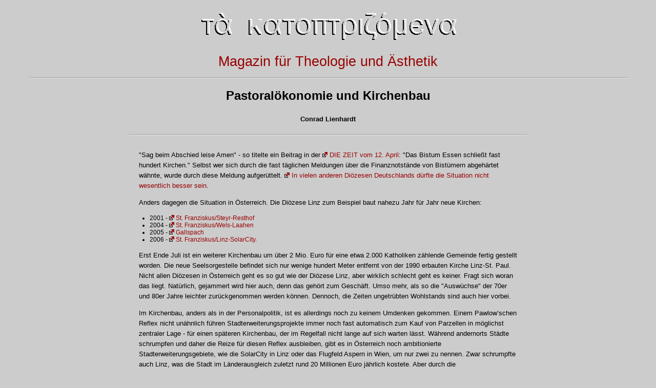

--- FILE ---
content_type: text/html
request_url: https://theomag.de/42/cl1.htm
body_size: 16211
content:
<!DOCTYPE html PUBLIC "-//W3C//DTD HTML 4.01 Transitional//EN">

<html>

	<head>
		<meta http-equiv="Content-Type" content="text/html; charset=iso-8859-1">
		<meta name="description" content="Conrad Lienhardt &uuml;ber die Notwendigkeit einer &quot;Pastoral&ouml;konomie&quot; bei der Planung neuer Kirchenbauten">
		<meta name="keywords" content="Kirchenbau, Pastoral&ouml;konomie, &Ouml;konomie, Neubau, Planung, Kirche, Linz">
		<meta name="author" content="Conrad Lienhardt">
		<title>Magazin f&uuml;r Theologie und &Auml;sthetik - Heft 42 - Conrad Lienhardt: Pastoral&ouml;konomie und Kirchenbau</title>
		<link rel="stylesheet" type="text/css" href="magazin.css">
	</head>

	<body>
		
		<center>
			<a name="TOP"></a><a href="index.htm"><img src="../grafik/spiegelx.gif" alt="Zur&uuml;ck zum Inhaltsverzeichnis" border="0" height="79" width="587"></a></center>
		<h1>Magazin f&uuml;r Theologie und &Auml;sthetik</h1>
		<hr width="100%">
		<div align="center">
			<table width="800" border="0" cellpadding="10">
				<tr>
					<td>
						<div align="center">
							<h3>Pastoral&ouml;konomie und Kirchenbau</h3>
						</div>
						<h5>Conrad Lienhardt</h5>
						<hr width="100%">
					</td>
				</tr>
				<tr>
					<td>
						<p>&quot;Sag beim Abschied leise Amen&quot; - so titelte ein Beitrag in der <img src="../grafik/extlink.gif" alt="" height="10" width="10" border="0"> <a href="http://www.zeit.de/2006/16/Glocken" target="_blank">DIE ZEIT vom 12. April</a>: &quot;Das Bistum Essen schlie&szlig;t fast hundert Kirchen.&quot; Selbst wer sich durch die fast t&auml;glichen Meldungen &uuml;ber die Finanznotst&auml;nde von Bist&uuml;mern abgeh&auml;rtet w&auml;hnte, wurde durch diese Meldung aufger&uuml;ttelt. <img src="../grafik/extlink.gif" alt="" height="10" width="10" border="0"> <a href="http://de.wikipedia.org/wiki/Kirchenschlie%dfung" target="_blank">In vielen anderen Di&ouml;zesen Deutschlands d&uuml;rfte die Situation nicht wesentlich besser sein</a>.</p>
						<p>Anders dagegen die Situation in &Ouml;sterreich. Die Di&ouml;zese Linz zum Beispiel baut nahezu Jahr f&uuml;r Jahr neue Kirchen:</p>
						<ul>
							<li>2001 - <img src="../grafik/extlink.gif" alt="" height="10" width="10" border="0"> <a href="http://architekten.arching.at/bhp2001/steyr.html" target="_blank">St. Franziskus/Steyr-Resthof</a>
							<li>2004 - <img src="../grafik/extlink.gif" alt="" height="10" width="10" border="0"> <a href="http://www.dioezese-linz.at/pfarren/wels-stfranziskus/" target="_blank">St. Franziskus/Wels-Laahen</a>
							<li>2005 - <img src="../grafik/extlink.gif" alt="" height="10" width="10" border="0"> <a href="http://www.dioezese-linz.at/pfarren/gallspach/Fotos_Kirchenneubau/FotosKirchenneubau.asp" target="_blank">Gallspach</a>
							<li>2006 - <img src="../grafik/extlink.gif" alt="" height="10" width="10" border="0"> <a href="http://www.dioezese-linz.at/redaktion/index.php?action_new=Lesen&Article_ID=31154" target="_blank">St. Franziskus/Linz-SolarCity</a>.
						</ul>
						<p>Erst Ende Juli ist ein weiterer Kirchenbau um &uuml;ber 2 Mio. Euro f&uuml;r eine etwa 2.000 Katholiken z&auml;hlende Gemeinde fertig gestellt worden. Die neue Seelsorgestelle befindet sich nur wenige hundert Meter entfernt von der 1990 erbauten Kirche Linz-St. Paul. Nicht allen Di&ouml;zesen in &Ouml;sterreich geht es so gut wie der Di&ouml;zese Linz, aber wirklich schlecht geht es keiner. Fragt sich woran das liegt. Nat&uuml;rlich, gejammert wird hier auch, denn das geh&ouml;rt zum Gesch&auml;ft. Umso mehr, als so die &quot;Ausw&uuml;chse&quot; der 70er und 80er Jahre leichter zur&uuml;ckgenommen werden k&ouml;nnen. Dennoch, die Zeiten ungetr&uuml;bten Wohlstands sind auch hier vorbei.<br>
						</p>
						<p>Im Kirchenbau, anders als in der Personalpolitik, ist es allerdings noch zu keinem Umdenken gekommen. Einem Pawlow&rsquo;schen Reflex nicht un&auml;hnlich f&uuml;hren Stadterweiterungsprojekte immer noch fast automatisch zum Kauf von Parzellen in m&ouml;glichst zentraler Lage - f&uuml;r einen sp&auml;teren Kirchenbau, der im Regelfall nicht lange auf sich warten l&auml;sst. W&auml;hrend andernorts St&auml;dte schrumpfen und daher die Reize f&uuml;r diesen Reflex ausbleiben, gibt es in &Ouml;sterreich noch ambitionierte Stadterweiterungsgebiete, wie die SolarCity in Linz oder das Flugfeld Aspern in Wien, um nur zwei zu nennen. Zwar schrumpfte auch Linz, was die Stadt im L&auml;nderausgleich zuletzt rund 20 Millionen Euro j&auml;hrlich kostete. Aber durch die Erweiterungsgebiete im gr&uuml;nen S&uuml;den steigen die Bev&ouml;lkerungszahlen allm&auml;hlich wieder.<br>
						</p>
						<p>Im Fall der <img src="../grafik/extlink.gif" alt="" height="10" width="10" border="0"> <a href="http://www.linz.at/solarcity/" target="_blank">SolarCity</a> hat die Di&ouml;zese mit der Stadt Linz und deren gemeinn&uuml;tziger Wohnungsgesellschaft einen Bauplatz im Zentrum verhandelt. Diesen hat sie mit der Auflage zugesagt bekommen, dass das Kirchengeb&auml;ude bis zur Fertigstellung des Stadtteils ebenfalls errichtet sein m&uuml;sse. Mit anderen Worten: W&auml;hrend ein Stadtteil mit rund 1.300 Wohnungen auf der gr&uuml;nen Wiese entstand, hat sich die Di&ouml;zese in die Pflicht nehmen lassen, einen Kirchenbau vorzubereiten und einen Wettbewerb durchzuf&uuml;hren, noch bevor sich so etwas wie eine Gemeinde bilden konnte. Der Stadtteil wurde 2004 fertig gestellt, die Kirche 2006. Ein mehr als irritierender Vorgang, den sich eine Di&ouml;zese leisten k&ouml;nnen muss - nicht nur in wirtschaftlicher, sondern auch pastoraler Hinsicht.<br>
						</p>
						<p>Die Ausschreibung des Wettbewerbs ber&uuml;cksichtigte Vorgaben des di&ouml;zesanen Bauamtes und des Liturgiereferates. Was g&auml;nzlich fehlte, war ein solides Pastoralkonzept und ebenso eine wirtschaftliche Bewertung des Vorhabens, nicht nur der Gestehungskosten. Genau das forderte schon 1974 die Pastoralkommission &Ouml;sterreichs in ihren &quot;Grunds&auml;tze f&uuml;r kirchliches Bauen in der heutigen Zeit&quot;. 1977 wurden diese Grunds&auml;tze f&uuml;r die Di&ouml;zese Linz als verbindlich erkl&auml;rt. Sie sehen vor, neben einem fundierten Pastoralkonzept und einer entsprechenden Pastoralplanung, dass sich Verantwortliche der Di&ouml;zese mit entsprechender Kompetenz generell in Planungs&uuml;berlegungen von Kommunen einbinden, was besonders dann notwendig ist, wenn die Di&ouml;zese <i>&quot;ihren eigenen Bauaufwand eher noch mehr einschr&auml;nken muss&quot;</i>. Christen sollen <i>&quot;st&auml;rker an Planungen und Vorhaben, die von politischen Gemeinden oder von anderen Gruppen ausgehen, mitwirken&quot;</i>.<br>
						</p>
						<p>Dezidiert wird formuliert: <i>&quot;Wenn der Bau von R&auml;umlichkeiten durch die &ouml;ffentliche Hand gew&auml;hrleistet oder geplant ist, bzw. wenn profane R&auml;umlichkeiten zur Verf&uuml;gung stehen, die ohne gro&szlig;e Schwierigkeiten auch von kirchlichen Einrichtungen gemietet werden k&ouml;nnen, soll in der Regel von der Errichtung eigener kirchlicher Bauten abgesehen werden.&quot;</i> Das gilt nat&uuml;rlich insbesondere dort, wo es faktisch noch keine Gemeinde gibt, wo diese vielmehr erst gebildet werden muss. Gro&szlig;e Veranstaltungsr&auml;ume des Volkshauses im Zentrum des neuen Stadtteils h&auml;tten f&uuml;r die ersten Jahre sicherlich ausgereicht, um einer sich entwickelnden Gemeinde den n&ouml;tigen Raum f&uuml;r die gottesdienstlichen Feiern, aber auch f&uuml;r Gemeindefeste und Gemeindeaktivit&auml;ten zu schaffen. Zudem gibt es mittelfristig zu wenig Personal, um Gemeinden dieser Gr&ouml;&szlig;e und der gebauten Infrastruktur angemessen &quot;versorgen&quot; zu k&ouml;nnen. Die Grunds&auml;tze scheinen in Vergessenheit geraten zu sein.<br>
						</p>
						<p>Ein sozio-kulturelles Gutachten f&uuml;r den Stadtteil SolarCity, das die Stadt Linz in Auftrag gegeben hatte, stie&szlig; mit seinen wesentlichen Forderungen bei der Stadt auf Unverst&auml;ndnis. Dass es ein solches Gutachten &uuml;berhaupt gab, war den verantwortlichen di&ouml;zesanen Planern bis zuletzt unbekannt. Entsprechend konnte es f&uuml;r pastorale &Uuml;berlegungen auch nicht herangezogen werden. Darin wurden u.a. dezentrale r&auml;umliche Strukturen empfohlen und begr&uuml;ndet. Die Di&ouml;zese baute ihre Kirche im Zentrum, ohne sich der Frage zu stellen, was denn Zentrum in dieser st&auml;dtebaulichen Situation sein k&ouml;nne, was Zentrum f&uuml;r Kirche und pastorale Arbeit bedeute und welcher Stellenwert der Peripherie zuk&auml;me. Es scheint, als wollte man Mitte besetzen, ein Zentrum einnehmen. Der langj&auml;hrig intensiv gef&uuml;hrte Diskurs zu Zentrum und Peripherie ist an den Verantwortlichen spurlos vor&uuml;ber gegangen.<br>
						</p>
						<p>Planung und Konstitution von R&auml;umen sind in der Regel mit der Durchsetzung von Interessen und Anspr&uuml;chen verbunden. Nicht zu Unrecht weist daher Martina L&ouml;w auf die Gefahr der strukturierten sozialen Ungleichheit hin. Das verlangt gerade von Kirchen ein hohes Ma&szlig; an kritischer Distanz und Selbstreflexion. Der Kirchenbau k&ouml;nnte gerade im sog. Zentrum leicht als Zeichen einer anma&szlig;enden, der gesellschaftlichen Realit&auml;t nicht mehr entsprechenden Anspruchshaltung verstanden werden. &Ouml;kumenische Zentren, Orte des interreligi&ouml;sen Dialogs und Begegnungsst&auml;tten von Gl&auml;ubigen mit Menschen ohne religi&ouml;sem Bekenntnis m&uuml;ssten von vornherein bauliche Typologien ausschlie&szlig;en, die zu sozialen Asymmetrien f&uuml;hren k&ouml;nnten und damit zur Diskriminierung. Kirchen sind gut beraten, wenn sie Stadtentwicklung und damit Stadtplanung als wichtige Herausforderung betrachten und sich an Planungsvorg&auml;ngen beteiligen, statt sich l&auml;ngst &uuml;berkommenen Reflexen zu &uuml;berlassen.<br>
						</p>
						<p>Dar&uuml;ber hinaus lie&szlig;en sich die Verantwortlichen in der SolarCity vom B&uuml;rgermeister in die Pflicht nehmen. Um sich vor allem Kosten und &Auml;rger zu ersparen, hat dieser die Kinder- und Jugendarbeit an die Kirche delegiert. Die Seelsorgestelle kompensiert damit kommunales Versagen beim Anbieten notwendiger Dienstleistungen im Rahmen einer engagierten Quartiersentwicklung und Gemeinwesenarbeit. Anstatt diese Dienstleistungen gemeinsam mit den Bewohnern bei der Kommune bzw. den Wohnbautr&auml;gern einzufordern, hat die Di&ouml;zese den Ball aufgenommen. Da in den wenigsten F&auml;llen die entstehenden Kosten teilweise oder gar g&auml;nzlich durch die Kommune erstattet werden, f&uuml;hrt dies zu einer erheblichen wirtschaftlichen und personellen Belastung.<br>
						</p>
						<p>Der &quot;Verein Jugend und Freizeit&quot;, der im Auftrag der Stadt Linz u.a. Jugendzentren betreibt, hatte erkl&auml;rt, dass er sich in den ersten Jahren mit Streetworkern mobil auf die Stadtteilarbeit mit Jugendlichen konzentrieren werde. Erst wenn klar sei, was die Jugendlichen dort brauchen, wenn gemeinsam &Uuml;berlegungen f&uuml;r ein Jugendzentrum angestellt worden seien, fr&uuml;hestens dann denke man daran, den Bau eines Jugendzentrums in Erw&auml;gung zu ziehen. Vorher sei das kein Thema. Was eigentlich naheliegend ist - f&uuml;r die Di&ouml;zese galt das nicht. Ohne die Gemeinde zu kennen, ohne deren Bed&uuml;rfnisse klar zu sehen, wurden R&auml;umlichkeiten geplant und realisiert, als Angebot, diese zu n&uuml;tzen.<br>
						</p>
						<p>Die Kosten des Baus, des Betriebs und f&uuml;r das Personal &uuml;bernimmt die Di&ouml;zese ohne mittel- und langfristige wirtschaftliche und pastorale Planung. Einer der Gr&uuml;nde k&ouml;nnte sein, dass die Verantwortlichen den grunds&auml;tzlich ver&auml;nderten Bedingungen und Dynamiken in urbanen R&auml;umen nicht Rechnung getragen haben. Diese Kirchbaupolitik, die selbst in den 70er und 80er Jahren nur sehr bedingt funktionierte und selbst damals wirtschaftlich nicht immer verantwortbar war, ist in einer deutlich ver&auml;nderten st&auml;dtischen Kultur weitgehend anachronistisch. Sie weiter zu verfolgen scheint in hohem Ma&szlig;e fahrl&auml;ssig. Sie f&uuml;hrt fr&uuml;her oder sp&auml;ter zur Frage: wie k&ouml;nnen wir diese Anlagen erhalten und betreiben. F&uuml;r nicht wenige Bauten werden wie in Deutschland oder noch fr&uuml;her in den Niederlanden Umnutzungen und Verkauf diskutiert werden m&uuml;ssen. Bis dahin werden viele Gemeinden mit Fragen der Finanzierung und Erhaltung ihrer Bauten so besch&auml;ftigt sein, dass dies das Gemeindeleben nachhaltig beeintr&auml;chtigen wird. Aber das kann sich hier noch niemand vorstellen. Es wird jedoch zwangsl&auml;ufig die wirtschaftliche Basis der Gemeinden und der Di&ouml;zese schw&auml;chen. Dann wird oft das Heil in Rezepten gesucht, wie McKinsey diese deutschen Di&ouml;zesen zumutete.<br>
						</p>
						<p>Ein weiteres Stadterweiterungsgebiet ist in Linz in Planung. Der Reiz f&uuml;r einen weiteren Reflex ist gegeben. Pastoral und wirtschaftlich sinnvoll w&auml;re es, danach zu fragen, wie k&uuml;nftig Pastoral in einer sich schnell wandelnden Stadt gestaltet werden kann, in einer Stadt mit Erweiterungsbedarf und Bedarf an Stadtverdichtung. Es w&auml;re notwendig, dar&uuml;ber nachzudenken, wie mit jenen Seelsorgezentren umzugehen sein wird, die in den 70er und 80er Jahren errichtet wurden, deren Gemeinden teilweise dramatisch schrumpfen und die mit hohen finanziellen B&uuml;rden leben m&uuml;ssen. Laterale Modelle m&uuml;ssten entwickelt werden, abseits von alten Gewohnheiten, Rezepten und Reflexmodellen.<br>
						</p>
						<div align="center">
							<img src="grafik42/cl1b.jpg" alt="" height="295" width="680" border="0"></div>
						<p>Vom wenige Kilometer entfernten <img src="../grafik/extlink.gif" alt="" height="10" width="10" border="0"> <a href="http://www.dioezese-linz.at/pfarren/wels-stfranziskus/" target="_blank">Wels-Laahen</a> k&ouml;nnte &auml;hnliches geschildert werden. Dort wurde auf der gr&uuml;nen Wiese ein Seelsorgezentrum um 3,2 Millionen Euro gebaut, obwohl die Stadt kurzerhand die Bebauung und Realisierung des Stadterweiterungsgebietes zeitlich verschoben hatte. Der r&uuml;hrige Diakon denkt bereits dar&uuml;ber nach, die 2004 geweihte Kirche wegen seines gro&szlig;en Publikumerfolgs zu erweitern. Die Zahl der Gl&auml;ubigen in Wels hat insgesamt nicht zugenommen. Die Seelsorgestelle in Laahen hat sich jedoch im wesentlichen auf &quot;Kosten&quot; anderer Gemeinden erfolgreich zu einer prosperierenden Personalgemeinde entwickelt. Was aber, wenn der charismatische Diakon abhanden kommt. Denn - mit welchem Personal will die Di&ouml;zese die Seelsorgezentren betreiben? Soweit mir bekannt ist, gibt es f&uuml;r keinen Bau der letzten Jahre in der Di&ouml;zese Linz eine mittel- bis langfristige verbindliche Personalplanung. Und hier d&uuml;rfte die Di&ouml;zese Linz kein Einzelfall sein.<br>
						</p>
						<p>Die Diskussion zum Kirchenbau kann keinesfalls mehr nur als Angelegenheit zwischen Architekten und Liturgikern betrachtet werden. Sie ist eine eminent pastoraltheologische Herausforderung. Und sie ist dar&uuml;ber hinaus auch eine eminent wirtschaftliche Herausforderung. &Ouml;konomische &Uuml;berlegungen w&uuml;rden die Di&ouml;zesen und Gemeinden zwingen, klarer und konzentrierter zu planen, und sie k&ouml;nnten auch dazu beitragen, jene zentralen Fragen zu stellen, die sich die Kirche aus sich heraus offenbar nicht mehr stellt: Was wollen wir wirklich damit?<br>
						</p>
						<hr width="100%">
						<table width="100%">
							<tr>
								<td>
									<center>
										&copy; Conrad Lienhardt 2006</center>
								</td>
								<td>
									<center>
										Magazin f&uuml;r Theologie und &Auml;sthetik 42/2006<br>https://www.theomag.de/42/cl1.htm</center>
								</td>
								<td width="60">
									<div align="center">
										<a href="#TOP"><img src="../grafik/up.gif" border="0" height="10" width="14"></a></div>
								</td>
								<td width="60">
									<div align="center">
										<a href="index.htm"><img src="../grafik/home.gif" border="0" height="20" width="40"></a></div>
								</td>
							</tr>
						</table>
						<hr width="100%">
					</td>
				</tr>
			</table>
			<h3></h3>
		</div>
		<p></p>
	</body>

</html>

--- FILE ---
content_type: text/css
request_url: https://theomag.de/42/magazin.css
body_size: 1052
content:
body    { background-color: #cccccc; margin: 10px 1.5cm }

p,h1,h2,h3,h4,h5,h6,ul,ol,li,div,td,th,nobr,b,i
     { font-family:Verdana,Arial,sans-serif; }

h1  { color: #990000; font-weight: normal; font-size: 20pt; line-height: 100%; text-align: center }
h2 { font-size:12pt; color:#990000; }
h3   { color: #000000; font-size: 18pt; text-align: center }
h4 { font-size:12pt; font-style:italic; color:#000000; text-align:center; }
h5 { font-size:10pt; color:#000000; font-style:normal; text-align:center; }
h6 { font-size:10pt; color:#000000; text-align:left; margin-left:0.5cm; margin-right:0.5cm; }

p,div,td,th,b,i { font-size:10pt; color:#000000; }

p  { color: #000000; font-size: 10pt; line-height: 150%; text-align: left; margin-right: 0.5cm; margin-left: 0.5cm }
p.klein { font-size:8pt; color:#000000; text-align:left; margin-left:0.5cm; margin-right:0.5cm; }
ul { font-size:9pt; color:#000000; text-align:left; }
ol { font-size:9pt; color:#000000; text-align:left; }
li { font-size:9pt; color:#000000; text-align:left; }
a:link    { color: #990000; text-decoration: none } 
a:visited   { color: #000066; text-decoration: none }
.log { font-family: "Courier New", Courier, Monaco }
